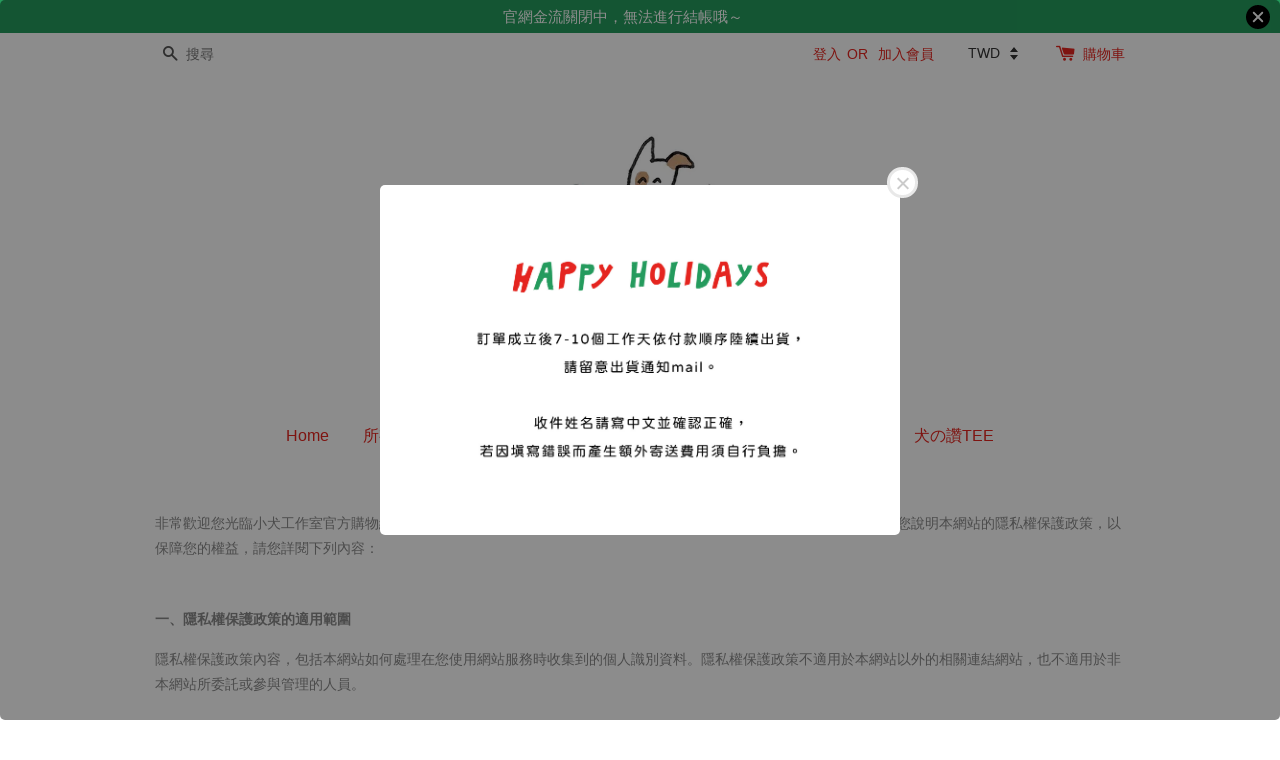

--- FILE ---
content_type: application/javascript; charset=UTF-8
request_url: https://www.thelittlek9s.com/assets/js/wishlist/wishlist.js
body_size: 160
content:
function handleWishlistClick(event, customerId, productId) {
  event.preventDefault();

  var wishlistBtn = event.currentTarget;
  wishlistBtn.classList.add('btn--loading');
  var heartIcon = wishlistBtn.querySelector('.wishlist-love-icon i');

  var isWishlisted = wishlistBtn.getAttribute('data-is-wishlisted');
  var token = document.getElementById('wishlist_token').value;

  // Handle add to wishlist or remove from wishlist
  setTimeout(function() {
    if (!customerId) {
      window.location.href = '/account/login?redirect_uri=' + window.location.pathname;
      return;
    } else {
      if (!isWishlisted) {
        addToWishlist(wishlistBtn, heartIcon, customerId, productId, token);
      } else {
        removeFromWishlist(wishlistBtn, heartIcon, customerId, productId, token);
      }
    }
  }, 150);
}

function addToWishlist(wishlistBtn, heartIcon, customerId, productId, token) {
  $.ajax({
    type: "POST",
    dataType: 'json',
    url: "/account/wishlist/item",
    data:{
      customer_id: customerId,
      product_id: productId,
      _token: token,
    },
    success: function(response){
      heartIcon.classList.remove('fa-heart-o');
      heartIcon.classList.add('fa-heart');
      wishlistBtn.setAttribute('data-is-wishlisted', '1');
    },
    error: function(xhr){
      console.log('error',xhr);
      var data = eval('(' + xhr.responseText + ')');
      var response = data.description;
    },
    complete: function(){
      wishlistBtn.classList.remove('btn--loading');
    }
  });
}

function removeFromWishlist(wishlistBtn, heartIcon, customerId, productId, token) {
  $.ajax({
    type: "DELETE",
    dataType: 'json',
    url: "/account/wishlist/item",
    data:{
      customer_id: customerId,
      product_id: productId,
      _token: token,
    },
    success: function(response){
      heartIcon.classList.remove('fa-heart');
      heartIcon.classList.add('fa-heart-o');
      wishlistBtn.setAttribute('data-is-wishlisted', '');
    },
    error: function(xhr){
      console.log('error',xhr);
      var data = eval('(' + xhr.responseText + ')');
      var response = data.description;
    },
    complete: function(){
      wishlistBtn.classList.remove('btn--loading');
    }
  });
}

--- FILE ---
content_type: application/x-javascript
request_url: https://www.thelittlek9s.com/assets/currencies.js
body_size: -202
content:
var Currency = { rates: {"TWD":1.0,"HKD":0.2431,}, convert: function(amount, from, to) { return (amount / this.rates[from]) * this.rates[to]; } }

--- FILE ---
content_type: application/x-javascript
request_url: https://www.thelittlek9s.com/assets/currencies_format.js
body_size: -220
content:
Currency.money_with_currency_format={TWD:"NT$ {{amount}} ",HKD:" {{amount}} HKD",}; Currency.money_format=Currency.money_with_currency_format; Currency.money_decimal={TWD:"0",HKD:"2",}; Currency.money_separator={TWD:",",HKD:",",};